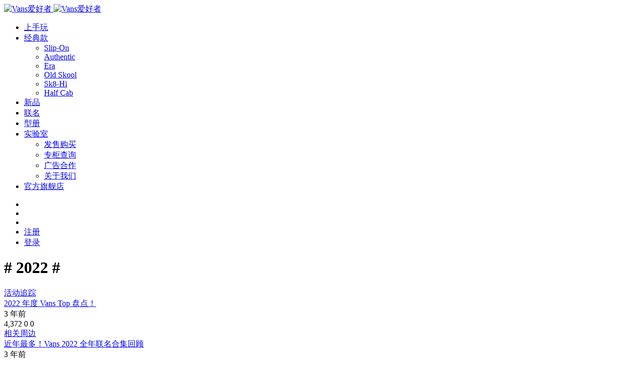

--- FILE ---
content_type: text/html; charset=UTF-8
request_url: https://www.vansfans.cn/tag/2022/
body_size: 12467
content:
<!doctype html>
<html lang="zh-Hans">
<head>
	<meta http-equiv="X-UA-Compatible" content="IE=edge,chrome=1">
	<meta charset="UTF-8">
	<meta name="viewport" content="width=device-width, initial-scale=1.0, maximum-scale=1.0, user-scalable=0, viewport-fit=cover">
	<title>2022 - Vans爱好者</title>
<meta name='robots' content='max-image-preview:large' />
<link rel='dns-prefetch' href='//zz.bdstatic.com' />
<link rel='dns-prefetch' href='//cdnjs.cloudflare.com' />
<link rel='dns-prefetch' href='//cdn.vansfans.cn' />
<link rel="alternate" type="application/rss+xml" title="Vans爱好者 &raquo; Feed" href="https://www.vansfans.cn/feed/" />
<link rel="alternate" type="application/rss+xml" title="Vans爱好者 &raquo; 评论 Feed" href="https://www.vansfans.cn/comments/feed/" />
		<style>
		.wep {
			box-shadow: 0 0 20px 2px #eee;
			position: relative;
			margin-bottom: 20px;
		}
		.wep p {
			margin-bottom: 10px !important;
		}
		.wep img{
			margin: 0 !important;
		}
		.wep-buy {
			display: flex;
			display: -webkit-flex;
			border-top: #ff5353 solid 5px;
			padding-top: 5px;
			padding-bottom: 5px;
			text-decoration: none !important;
		}
		.wep-image {
			width: 25%;
			flex-shrink: 0;			
		}
		.wep-detail {
			flex-grow: 1;
			padding: 10px 10px 10px 15px;
			display: flex;
			display: -webkit-flex;
			flex-direction: column;
			-webkit-flex-direction: column;
			justify-content: space-between;
			-webkit-justify-content: space-between;
		}
		.wep-title {
			padding: 0 !important;
			margin-bottom: 10px !important;
			overflow: hidden;
			text-overflow: ellipsis;
			display: -webkit-box;
			-webkit-line-clamp: 2;
			-webkit-box-orient: vertical;
			word-wrap: break-word;
			word-break: break-all;
			margin-top: 0px !important;
			text-decoration: none !important;
		}
		.wep-title::before {
			display: none !important;
		}
		.wep-detail .wep-desc {
			color: #6b6b6b;
			font-size: 14px;
			margin-right: 100px;
		}
		.wep-price {
			font-size: 22px;
			color: red;
		}
		.wep-price-row {
			display: flex;
			display: -webkit-flex;
			align-items: center;
			-webkit-align-items: center;
		}
		.wep-buy-text {
			background-color: #000;
			color: #fff;
			font-size: 12px;
			padding: 4px 15px;
			margin-left: 20px;
		}
		.wep-qrcode {
			flex-shrink: 0;		
			max-width: 100px;
			position: absolute;
			bottom: 10px;
			right: 10px;
		}
		@media (max-width: 450px) {
			.wep-detail {
				padding: 0px 5px 10px;
				margin-left: 5px;
			}
			.wep-image {
				margin-left: 5px;
			}
			.wep-title {
				margin-bottom: 0 !important;
				font-size: 16px !important;
			}
			.wep-desc {
				margin-right: 0 !important;
			}
			.wep p {
				display: none;
			}
			.wep-qrcode {
				display: none;
			}
			.wep-buy-text {
				padding: 2px 10px;
			}
			.wep-price-row {
				margin-bottom: -10px;
			}
		}
		</style>
		<style id='classic-theme-styles-inline-css' type='text/css'>
/*! This file is auto-generated */
.wp-block-button__link{color:#fff;background-color:#32373c;border-radius:9999px;box-shadow:none;text-decoration:none;padding:calc(.667em + 2px) calc(1.333em + 2px);font-size:1.125em}.wp-block-file__button{background:#32373c;color:#fff;text-decoration:none}
</style>
<style id='global-styles-inline-css' type='text/css'>
:root{--wp--preset--aspect-ratio--square: 1;--wp--preset--aspect-ratio--4-3: 4/3;--wp--preset--aspect-ratio--3-4: 3/4;--wp--preset--aspect-ratio--3-2: 3/2;--wp--preset--aspect-ratio--2-3: 2/3;--wp--preset--aspect-ratio--16-9: 16/9;--wp--preset--aspect-ratio--9-16: 9/16;--wp--preset--color--black: #000000;--wp--preset--color--cyan-bluish-gray: #abb8c3;--wp--preset--color--white: #ffffff;--wp--preset--color--pale-pink: #f78da7;--wp--preset--color--vivid-red: #cf2e2e;--wp--preset--color--luminous-vivid-orange: #ff6900;--wp--preset--color--luminous-vivid-amber: #fcb900;--wp--preset--color--light-green-cyan: #7bdcb5;--wp--preset--color--vivid-green-cyan: #00d084;--wp--preset--color--pale-cyan-blue: #8ed1fc;--wp--preset--color--vivid-cyan-blue: #0693e3;--wp--preset--color--vivid-purple: #9b51e0;--wp--preset--gradient--vivid-cyan-blue-to-vivid-purple: linear-gradient(135deg,rgba(6,147,227,1) 0%,rgb(155,81,224) 100%);--wp--preset--gradient--light-green-cyan-to-vivid-green-cyan: linear-gradient(135deg,rgb(122,220,180) 0%,rgb(0,208,130) 100%);--wp--preset--gradient--luminous-vivid-amber-to-luminous-vivid-orange: linear-gradient(135deg,rgba(252,185,0,1) 0%,rgba(255,105,0,1) 100%);--wp--preset--gradient--luminous-vivid-orange-to-vivid-red: linear-gradient(135deg,rgba(255,105,0,1) 0%,rgb(207,46,46) 100%);--wp--preset--gradient--very-light-gray-to-cyan-bluish-gray: linear-gradient(135deg,rgb(238,238,238) 0%,rgb(169,184,195) 100%);--wp--preset--gradient--cool-to-warm-spectrum: linear-gradient(135deg,rgb(74,234,220) 0%,rgb(151,120,209) 20%,rgb(207,42,186) 40%,rgb(238,44,130) 60%,rgb(251,105,98) 80%,rgb(254,248,76) 100%);--wp--preset--gradient--blush-light-purple: linear-gradient(135deg,rgb(255,206,236) 0%,rgb(152,150,240) 100%);--wp--preset--gradient--blush-bordeaux: linear-gradient(135deg,rgb(254,205,165) 0%,rgb(254,45,45) 50%,rgb(107,0,62) 100%);--wp--preset--gradient--luminous-dusk: linear-gradient(135deg,rgb(255,203,112) 0%,rgb(199,81,192) 50%,rgb(65,88,208) 100%);--wp--preset--gradient--pale-ocean: linear-gradient(135deg,rgb(255,245,203) 0%,rgb(182,227,212) 50%,rgb(51,167,181) 100%);--wp--preset--gradient--electric-grass: linear-gradient(135deg,rgb(202,248,128) 0%,rgb(113,206,126) 100%);--wp--preset--gradient--midnight: linear-gradient(135deg,rgb(2,3,129) 0%,rgb(40,116,252) 100%);--wp--preset--font-size--small: 13px;--wp--preset--font-size--medium: 20px;--wp--preset--font-size--large: 36px;--wp--preset--font-size--x-large: 42px;--wp--preset--spacing--20: 0.44rem;--wp--preset--spacing--30: 0.67rem;--wp--preset--spacing--40: 1rem;--wp--preset--spacing--50: 1.5rem;--wp--preset--spacing--60: 2.25rem;--wp--preset--spacing--70: 3.38rem;--wp--preset--spacing--80: 5.06rem;--wp--preset--shadow--natural: 6px 6px 9px rgba(0, 0, 0, 0.2);--wp--preset--shadow--deep: 12px 12px 50px rgba(0, 0, 0, 0.4);--wp--preset--shadow--sharp: 6px 6px 0px rgba(0, 0, 0, 0.2);--wp--preset--shadow--outlined: 6px 6px 0px -3px rgba(255, 255, 255, 1), 6px 6px rgba(0, 0, 0, 1);--wp--preset--shadow--crisp: 6px 6px 0px rgba(0, 0, 0, 1);}:where(.is-layout-flex){gap: 0.5em;}:where(.is-layout-grid){gap: 0.5em;}body .is-layout-flex{display: flex;}.is-layout-flex{flex-wrap: wrap;align-items: center;}.is-layout-flex > :is(*, div){margin: 0;}body .is-layout-grid{display: grid;}.is-layout-grid > :is(*, div){margin: 0;}:where(.wp-block-columns.is-layout-flex){gap: 2em;}:where(.wp-block-columns.is-layout-grid){gap: 2em;}:where(.wp-block-post-template.is-layout-flex){gap: 1.25em;}:where(.wp-block-post-template.is-layout-grid){gap: 1.25em;}.has-black-color{color: var(--wp--preset--color--black) !important;}.has-cyan-bluish-gray-color{color: var(--wp--preset--color--cyan-bluish-gray) !important;}.has-white-color{color: var(--wp--preset--color--white) !important;}.has-pale-pink-color{color: var(--wp--preset--color--pale-pink) !important;}.has-vivid-red-color{color: var(--wp--preset--color--vivid-red) !important;}.has-luminous-vivid-orange-color{color: var(--wp--preset--color--luminous-vivid-orange) !important;}.has-luminous-vivid-amber-color{color: var(--wp--preset--color--luminous-vivid-amber) !important;}.has-light-green-cyan-color{color: var(--wp--preset--color--light-green-cyan) !important;}.has-vivid-green-cyan-color{color: var(--wp--preset--color--vivid-green-cyan) !important;}.has-pale-cyan-blue-color{color: var(--wp--preset--color--pale-cyan-blue) !important;}.has-vivid-cyan-blue-color{color: var(--wp--preset--color--vivid-cyan-blue) !important;}.has-vivid-purple-color{color: var(--wp--preset--color--vivid-purple) !important;}.has-black-background-color{background-color: var(--wp--preset--color--black) !important;}.has-cyan-bluish-gray-background-color{background-color: var(--wp--preset--color--cyan-bluish-gray) !important;}.has-white-background-color{background-color: var(--wp--preset--color--white) !important;}.has-pale-pink-background-color{background-color: var(--wp--preset--color--pale-pink) !important;}.has-vivid-red-background-color{background-color: var(--wp--preset--color--vivid-red) !important;}.has-luminous-vivid-orange-background-color{background-color: var(--wp--preset--color--luminous-vivid-orange) !important;}.has-luminous-vivid-amber-background-color{background-color: var(--wp--preset--color--luminous-vivid-amber) !important;}.has-light-green-cyan-background-color{background-color: var(--wp--preset--color--light-green-cyan) !important;}.has-vivid-green-cyan-background-color{background-color: var(--wp--preset--color--vivid-green-cyan) !important;}.has-pale-cyan-blue-background-color{background-color: var(--wp--preset--color--pale-cyan-blue) !important;}.has-vivid-cyan-blue-background-color{background-color: var(--wp--preset--color--vivid-cyan-blue) !important;}.has-vivid-purple-background-color{background-color: var(--wp--preset--color--vivid-purple) !important;}.has-black-border-color{border-color: var(--wp--preset--color--black) !important;}.has-cyan-bluish-gray-border-color{border-color: var(--wp--preset--color--cyan-bluish-gray) !important;}.has-white-border-color{border-color: var(--wp--preset--color--white) !important;}.has-pale-pink-border-color{border-color: var(--wp--preset--color--pale-pink) !important;}.has-vivid-red-border-color{border-color: var(--wp--preset--color--vivid-red) !important;}.has-luminous-vivid-orange-border-color{border-color: var(--wp--preset--color--luminous-vivid-orange) !important;}.has-luminous-vivid-amber-border-color{border-color: var(--wp--preset--color--luminous-vivid-amber) !important;}.has-light-green-cyan-border-color{border-color: var(--wp--preset--color--light-green-cyan) !important;}.has-vivid-green-cyan-border-color{border-color: var(--wp--preset--color--vivid-green-cyan) !important;}.has-pale-cyan-blue-border-color{border-color: var(--wp--preset--color--pale-cyan-blue) !important;}.has-vivid-cyan-blue-border-color{border-color: var(--wp--preset--color--vivid-cyan-blue) !important;}.has-vivid-purple-border-color{border-color: var(--wp--preset--color--vivid-purple) !important;}.has-vivid-cyan-blue-to-vivid-purple-gradient-background{background: var(--wp--preset--gradient--vivid-cyan-blue-to-vivid-purple) !important;}.has-light-green-cyan-to-vivid-green-cyan-gradient-background{background: var(--wp--preset--gradient--light-green-cyan-to-vivid-green-cyan) !important;}.has-luminous-vivid-amber-to-luminous-vivid-orange-gradient-background{background: var(--wp--preset--gradient--luminous-vivid-amber-to-luminous-vivid-orange) !important;}.has-luminous-vivid-orange-to-vivid-red-gradient-background{background: var(--wp--preset--gradient--luminous-vivid-orange-to-vivid-red) !important;}.has-very-light-gray-to-cyan-bluish-gray-gradient-background{background: var(--wp--preset--gradient--very-light-gray-to-cyan-bluish-gray) !important;}.has-cool-to-warm-spectrum-gradient-background{background: var(--wp--preset--gradient--cool-to-warm-spectrum) !important;}.has-blush-light-purple-gradient-background{background: var(--wp--preset--gradient--blush-light-purple) !important;}.has-blush-bordeaux-gradient-background{background: var(--wp--preset--gradient--blush-bordeaux) !important;}.has-luminous-dusk-gradient-background{background: var(--wp--preset--gradient--luminous-dusk) !important;}.has-pale-ocean-gradient-background{background: var(--wp--preset--gradient--pale-ocean) !important;}.has-electric-grass-gradient-background{background: var(--wp--preset--gradient--electric-grass) !important;}.has-midnight-gradient-background{background: var(--wp--preset--gradient--midnight) !important;}.has-small-font-size{font-size: var(--wp--preset--font-size--small) !important;}.has-medium-font-size{font-size: var(--wp--preset--font-size--medium) !important;}.has-large-font-size{font-size: var(--wp--preset--font-size--large) !important;}.has-x-large-font-size{font-size: var(--wp--preset--font-size--x-large) !important;}
:where(.wp-block-post-template.is-layout-flex){gap: 1.25em;}:where(.wp-block-post-template.is-layout-grid){gap: 1.25em;}
:where(.wp-block-columns.is-layout-flex){gap: 2em;}:where(.wp-block-columns.is-layout-grid){gap: 2em;}
:root :where(.wp-block-pullquote){font-size: 1.5em;line-height: 1.6;}
</style>
<link rel='stylesheet' id='smartideo_css-css' href='https://cdn.vansfans.cn/wp-content/plugins/smartideo/static/smartideo.css?ver=2.7.4' type='text/css' media='screen' />
<link rel='stylesheet' id='jimu-css' href='https://cdn.vansfans.cn/wp-content/plugins/nicetheme-jimu/modules/jimu.css?ver=0.8.3' type='text/css' media='all' />
<link rel='stylesheet' id='jimu-blocks-css' href='https://cdn.vansfans.cn/wp-content/plugins/nicetheme-jimu/modules/blocks.css?ver=0.8.3' type='text/css' media='all' />
<link rel='stylesheet' id='wpjam-static-style-css' href='https://cdn.vansfans.cn/wp-content/static/style-1654544217.css' type='text/css' media='all' />
<link rel='stylesheet' id='nicetheme-bootstrap-css' href='https://cdn.vansfans.cn/wp-content/themes/V/plugins/bootstrap/bootstrap.min.css' type='text/css' media='all' />
<link rel='stylesheet' id='nicetheme-font-css' href='https://cdn.vansfans.cn/wp-content/themes/V/plugins/nicetheme/css/font.css' type='text/css' media='all' />
<link rel='stylesheet' id='nicetheme-reset-css' href='https://cdn.vansfans.cn/wp-content/themes/V/plugins/nicetheme/css/reset.css' type='text/css' media='all' />
<link rel='stylesheet' id='nicetheme-iconfont-css' href='https://cdn.vansfans.cn/wp-content/themes/V/plugins/iconfont/iconfont.css' type='text/css' media='all' />
<link rel='stylesheet' id='nicetheme-style-css' href='https://cdn.vansfans.cn/wp-content/themes/V/style.css' type='text/css' media='all' />
<link rel='stylesheet' id='tablepress-default-css' href='https://cdn.vansfans.cn/wp-content/plugins/tablepress/css/build/default.css?ver=2.4.4' type='text/css' media='all' />
<script type="text/javascript" id="jquery-core-js-extra">
/* <![CDATA[ */
var globals = {"ajax_url":"https:\/\/www.vansfans.cn\/wp-admin\/admin-ajax.php","url_theme":"https:\/\/www.vansfans.cn\/wp-content\/themes\/V","site_url":"https:\/\/www.vansfans.cn","post_id":"0","comment_ip":"1","allow_switch_darkmode":"device","posts_per_page":"14","lang":"zh_CN"};
var __cosy__ = {"load_more":"\u52a0\u8f7d\u66f4\u591a","reached_the_end":"\u6ca1\u6709\u66f4\u591a\u5185\u5bb9","thank_you":"\u8c22\u8c22\u70b9\u8d5e","success":"\u64cd\u4f5c\u6210\u529f","cancelled":"\u53d6\u6d88\u70b9\u8d5e"};
var toc = {"tag":"0"};
/* ]]> */
</script>
<script type="text/javascript" src="https://mirrors.sustech.edu.cn/cdnjs/ajax/libs/jquery/3.7.1/jquery.min.js" id="jquery-core-js"></script>
<script type="text/javascript" src="https://mirrors.sustech.edu.cn/cdnjs/ajax/libs/jquery-migrate/3.5.2/jquery-migrate.min.js" id="jquery-migrate-js"></script>
<script type="text/javascript" id="wpjam-ajax-js-before">
/* <![CDATA[ */
var ajaxurl	= "https://www.vansfans.cn/wp-admin/admin-ajax.php";
/* ]]> */
</script>
<script type="text/javascript" src="https://cdn.vansfans.cn/wp-content/plugins/wpjam-basic/static/ajax.js" id="wpjam-ajax-js"></script>
<script type="text/javascript" src="https://zz.bdstatic.com/linksubmit/push.js" id="baidu_zz_push-js"></script>

<meta name="generator" content="performance-lab 3.5.1; plugins: ">
            <meta property="og:title" content="2022">
            <meta property="og:description" content="">
            <meta property="og:image" content="https://cdn.vansfans.cn/wp-content/plugins/nicetheme-jimu/library/static/default.png">
            <meta property="og:url" content="https://www.vansfans.cn/tag/2022/">
            <style type="text/css">.recentcomments a{display:inline !important;padding:0 !important;margin:0 !important;}</style>      <meta name="onesignal" content="wordpress-plugin"/>
            <script>

      window.OneSignal = window.OneSignal || [];

      OneSignal.push( function() {
        OneSignal.SERVICE_WORKER_UPDATER_PATH = "OneSignalSDKUpdaterWorker.js.php";
                      OneSignal.SERVICE_WORKER_PATH = "OneSignalSDKWorker.js.php";
                      OneSignal.SERVICE_WORKER_PARAM = { scope: "/" };
        OneSignal.setDefaultNotificationUrl("https://www.vansfans.cn");
        var oneSignal_options = {};
        window._oneSignalInitOptions = oneSignal_options;

        oneSignal_options['wordpress'] = true;
oneSignal_options['appId'] = '479592b5-a8b9-41f0-a97c-2dcd65e1c8ee';
oneSignal_options['allowLocalhostAsSecureOrigin'] = true;
oneSignal_options['welcomeNotification'] = { };
oneSignal_options['welcomeNotification']['title'] = "感谢订阅「Vans爱好者」";
oneSignal_options['welcomeNotification']['message'] = "我们会为您奉上最及时、最全面、最专业的 Vans 资讯！";
oneSignal_options['welcomeNotification']['url'] = "https://www.vansfans.cn";
oneSignal_options['path'] = "https://www.vansfans.cn/wp-content/plugins/onesignal-free-web-push-notifications/sdk_files/";
oneSignal_options['safari_web_id'] = "web.onesignal.auto.220e9b0b-02d4-465b-a5d3-49d3d287ceee";
oneSignal_options['promptOptions'] = { };
oneSignal_options['promptOptions']['actionMessage'] = "订阅 Vans 爱好者，第一时间收到最新资讯推送！";
oneSignal_options['promptOptions']['acceptButtonText'] = "没问题";
oneSignal_options['promptOptions']['cancelButtonText'] = "不用啦";
oneSignal_options['promptOptions']['siteName'] = "https://www.vansfans.cn";
oneSignal_options['promptOptions']['autoAcceptTitle'] = "订阅";
                OneSignal.init(window._oneSignalInitOptions);
                OneSignal.showSlidedownPrompt();      });

      function documentInitOneSignal() {
        var oneSignal_elements = document.getElementsByClassName("OneSignal-prompt");

        var oneSignalLinkClickHandler = function(event) { OneSignal.push(['registerForPushNotifications']); event.preventDefault(); };        for(var i = 0; i < oneSignal_elements.length; i++)
          oneSignal_elements[i].addEventListener('click', oneSignalLinkClickHandler, false);
      }

      if (document.readyState === 'complete') {
           documentInitOneSignal();
      }
      else {
           window.addEventListener("load", function(event){
               documentInitOneSignal();
          });
      }
    </script>

<script type="text/javascript">
	var _hmt = _hmt || [];
	(function(){
	var hm = document.createElement("script");
	hm.src = "https://hm.baidu.com/hm.js?a1404a9329ae482d4eab1cb9cdea84db";
	hm.setAttribute('async', 'true');
	document.getElementsByTagName('head')[0].appendChild(hm);
	})();
</script>

		<link rel="icon" href="https://cdn.vansfans.cn/img/2020/09/cropped-2020092114472793.jpg?imageView2/1/w/64/h/64/interlace/1/q/80#" sizes="32x32" />
<link rel="icon" href="https://cdn.vansfans.cn/img/2020/09/cropped-2020092114472793.jpg?imageView2/1/w/384/h/384/interlace/1/q/80#" sizes="192x192" />
<link rel="apple-touch-icon" href="https://cdn.vansfans.cn/img/2020/09/cropped-2020092114472793.jpg?imageView2/1/w/360/h/360/interlace/1/q/80#" />
<meta name="msapplication-TileImage" content="https://cdn.vansfans.cn/img/2020/09/cropped-2020092114472793.jpg" />
		<style type="text/css" id="wp-custom-css">
			.aligncenter, .aligncenter img { display:block; text-align:center; }		</style>
			            <style>@font-face{font-family:OPPOSans2;font-weight:400;src:url(https://dsfs.oppo.com/oppo/shop-pc-v2/main/fonts/OPPOSans-Regular.39ccf2a.ttf) format("truetype")}@font-face{font-family:OPPOSans2;font-weight:500;src:url(https://dsfs.oppo.com/oppo/shop-pc-v2/main/fonts/OPPOSans-Medium.621326d.ttf) format("truetype")}</style>
    	            <link rel="stylesheet" href="https://cdn.jsdelivr.net/npm/@fontsource/manrope@4.5.0/700.css">
    </head>

<body class="archive tag tag-11403 wp-embed-responsive  nice-style-radius  nice-style-border  nice-style-hover  nice-dark-mode">
	<header class="site-header  ">
		<nav class="navbar navbar-expand-xl ">
			<div class="container">
				<!-- / brand -->
				 <div class="navbar-brand order-1"> 					<a href="https://www.vansfans.cn/" rel="home" class="d-block">
						<img class="logo" src="https://cdn.vansfans.cn/img/2022/02/1645772709-%E5%BE%AE%E4%BF%A1%E5%9B%BE%E7%89%87_20220225150037.png" class="nc-no-lazy" alt="Vans爱好者">
						<img class="logo logo-night" src="https://cdn.vansfans.cn/img/2022/02/1645772709-%E5%BE%AE%E4%BF%A1%E5%9B%BE%E7%89%87_20220225150037.png" class="nc-no-lazy" alt="Vans爱好者">
					</a>
				 </div> 
				
				<div class="collapse navbar-collapse order-3 order-md-2 mx-md-4">
					<ul class="main-menu navbar-nav me-auto">
						<li id="menu-item-45519" class="menu-item menu-item-type-taxonomy menu-item-object-category menu-item-45519"><a target="_blank" rel="noopener" href="https://www.vansfans.cn/vansshow/">上手玩</a></li>
<li id="menu-item-37206" class="menu-item menu-item-type-custom menu-item-object-custom menu-item-has-children menu-item-37206"><a href="https://www.vansfans.cn/tag/vans-classics/">经典款</a>
<ul class="sub-menu">
	<li id="menu-item-37213" class="menu-item menu-item-type-custom menu-item-object-custom menu-item-37213"><a target="_blank" rel="noopener" href="https://www.vansfans.cn/tag/slip-on/">Slip-On</a></li>
	<li id="menu-item-37209" class="menu-item menu-item-type-custom menu-item-object-custom menu-item-37209"><a target="_blank" rel="noopener" href="https://www.vansfans.cn/tag/authentic/">Authentic</a></li>
	<li id="menu-item-37208" class="menu-item menu-item-type-custom menu-item-object-custom menu-item-37208"><a target="_blank" rel="noopener" href="https://www.vansfans.cn/tag/era/">Era</a></li>
	<li id="menu-item-37207" class="menu-item menu-item-type-custom menu-item-object-custom menu-item-37207"><a target="_blank" rel="noopener" href="https://www.vansfans.cn/tag/old-skool/">Old Skool</a></li>
	<li id="menu-item-37210" class="menu-item menu-item-type-custom menu-item-object-custom menu-item-37210"><a target="_blank" rel="noopener" href="https://www.vansfans.cn/tag/sk8-hi">Sk8-Hi</a></li>
	<li id="menu-item-45515" class="menu-item menu-item-type-custom menu-item-object-custom menu-item-45515"><a target="_blank" rel="noopener" href="https://www.vansfans.cn/tag/half-cab/">Half Cab</a></li>
</ul>
</li>
<li id="menu-item-75288" class="hr menu-item menu-item-type-taxonomy menu-item-object-category menu-item-75288"><a target="_blank" rel="noopener" href="https://www.vansfans.cn/vansxinse/">新品</a></li>
<li id="menu-item-75289" class="menu-item menu-item-type-taxonomy menu-item-object-category menu-item-75289"><a target="_blank" rel="noopener" href="https://www.vansfans.cn/vanslianming/">联名</a></li>
<li id="menu-item-45517" class="menu-item menu-item-type-taxonomy menu-item-object-category menu-item-45517"><a target="_blank" rel="noopener" href="https://www.vansfans.cn/vanslookbook/">型册</a></li>
<li id="menu-item-37200" class="menu-item menu-item-type-custom menu-item-object-custom menu-item-has-children menu-item-37200"><a href="#">实验室</a>
<ul class="sub-menu">
	<li id="menu-item-75292" class="menu-item menu-item-type-post_type menu-item-object-page menu-item-75292"><a target="_blank" rel="noopener" href="https://www.vansfans.cn/wx/fs/">发售购买</a></li>
	<li id="menu-item-50395" class="menu-item menu-item-type-post_type menu-item-object-page menu-item-50395"><a target="_blank" rel="noopener" href="https://www.vansfans.cn/zhuangui/">专柜查询</a></li>
	<li id="menu-item-42580" class="menu-item menu-item-type-post_type menu-item-object-page menu-item-42580"><a target="_blank" rel="noopener" href="https://www.vansfans.cn/hezuo/">广告合作</a></li>
	<li id="menu-item-37190" class="menu-item menu-item-type-post_type menu-item-object-page menu-item-37190"><a target="_blank" rel="noopener" href="https://www.vansfans.cn/about/">关于我们</a></li>
</ul>
</li>
<li id="menu-item-165026" class="menu-item menu-item-type-custom menu-item-object-custom menu-item-165026"><a target="_blank" rel="noopener" href="https://www.vxxsfxxs.com/">官方旗舰店</a></li>
					</ul>
				</div>
				<ul class="main-submenu order-2 order-md-2">
									<li class="nav-item ms-2 ms-md-3 ">
						<a href="javascript:" class="btn btn-link btn-icon btn-rounded search-popup-trigger " title="搜索"><span><i class="iconfont icon-search"></i></span></a>
					</li>
					<li class="nav-item d-none d-lg-inline-block ms-1 ms-md-2">
    <a href="https://www.vansfans.cn/recent/"
        class="btn btn-link btn-icon btn-rounded" target="_blank"
        title="最近浏览记录"><span><i class="d-block iconfont icon-calendar"></i></span></a>
</li>
					<li class="nav-item ms-2 ms-md-3 d-xl-none">
						<a href="javascript:" id="mobile-sidebar-trigger" class="btn btn-link btn-icon btn-rounded "><span><i class="iconfont icon-menu"></i></span></a>
					</li>
					
			            <li class="d-none d-md-inline-block nav-item ms-2 ms-md-3 me-2">
                <a class="btn btn-light btn-sm btn-rounded"
                   href="https://www.vansfans.cn/wp-login.php?action=register">注册</a>
            </li>
            <li class="nav-item">
                <a class="btn btn-primary btn-sm btn-rounded ms-3 ms-md-0"
                   href="https://www.vansfans.cn/wp-login.php">登录</a>
            </li>
							</ul>
			</div>

		</nav>

	</header><div class="archive-poster">
	<div class="bg-effect bg-poster poster-zoom" style="background-image:url('https://cdn.vansfans.cn/img/2020/02/2020022820451059.jpg')">
		<div class="overlay-1"></div>
	</div>
	<div class="poster-inner">
			<h1 class="font-theme text-white"><span># 2022 #</span></h1>
		</div>
</div>
<main class="site-main h-v-75">
	<div class="container">
					<div class="row g-2 g-md-3 g-lg-4 list-archive list-grouped">
									<div class="col-6 col-md-3">
    <div class="list-item block custom-hover">
        <div class="media media-3x2">
            <a class="media-content" href="https://www.vansfans.cn/2022vanstop/" title="2022 年度 Vans Top 盘点！"  style="background-image: url('https://cdn.vansfans.cn/img/2023/01/1674034199-2022top1.jpg?imageView2/1/w/600/h/400/sharpen/1/interlace/1')" title="2022 年度 Vans Top 盘点！">
                <span class="overlay"></span>
            </a>
                                            </div>
        <div class="list-content">
            <div class="list-body">
                <div class="list-featured-tag">
                                        <a href="https://www.vansfans.cn/vanshuodong/" class="badge badge-outline-cat" target="_blank"><i style="border-color: ;"></i><span style="color: ">活动追踪</span></a>
                </div>
                <a href="https://www.vansfans.cn/2022vanstop/" title="2022 年度 Vans Top 盘点！" class="list-title h-2x" >2022 年度 Vans Top 盘点！</a>
            </div>
            <div class="list-footer d-flex align-items-center text-xx text-muted mt-2 mt-xl-3">
                    <div class="flex-fill">3 年前</div>
<div class="flex-shrink-0">
        <span class="d-inline-block d-xl-inline-block ms-2 ms-xl-3">
        <i class="text-sm iconfont icon-browse"></i> 4,372    </span>
            <span class="d-none d-xl-none ms-2 ms-xl-3">
        <i class="text-sm iconfont icon-chat"></i> 0    </span>
            <span class="d-none d-xl-inline-block ms-2 ms-xl-3">
        <i class="text-sm iconfont icon-good"></i> 0    </span>
    </div>
            </div>
        </div>
    </div>
</div>									<div class="col-6 col-md-3">
    <div class="list-item block custom-hover">
        <div class="media media-3x2">
            <a class="media-content" href="https://www.vansfans.cn/vans2022quannian/" title="近年最多！Vans 2022 全年联名合集回顾"  style="background-image: url('https://cdn.vansfans.cn/img/2023/01/1674015961-2022heji.jpg?imageView2/1/w/600/h/400/sharpen/1/interlace/1')" title="近年最多！Vans 2022 全年联名合集回顾">
                <span class="overlay"></span>
            </a>
                                            </div>
        <div class="list-content">
            <div class="list-body">
                <div class="list-featured-tag">
                                        <a href="https://www.vansfans.cn/vansxiangguan/" class="badge badge-outline-cat" target="_blank"><i style="border-color: ;"></i><span style="color: ">相关周边</span></a>
                </div>
                <a href="https://www.vansfans.cn/vans2022quannian/" title="近年最多！Vans 2022 全年联名合集回顾" class="list-title h-2x" >近年最多！Vans 2022 全年联名合集回顾</a>
            </div>
            <div class="list-footer d-flex align-items-center text-xx text-muted mt-2 mt-xl-3">
                    <div class="flex-fill">3 年前</div>
<div class="flex-shrink-0">
        <span class="d-inline-block d-xl-inline-block ms-2 ms-xl-3">
        <i class="text-sm iconfont icon-browse"></i> 142    </span>
            <span class="d-none d-xl-none ms-2 ms-xl-3">
        <i class="text-sm iconfont icon-chat"></i> 0    </span>
            <span class="d-none d-xl-inline-block ms-2 ms-xl-3">
        <i class="text-sm iconfont icon-good"></i> 1    </span>
    </div>
            </div>
        </div>
    </div>
</div>									<div class="col-6 col-md-3">
    <div class="list-item block custom-hover">
        <div class="media media-3x2">
            <a class="media-content" href="https://www.vansfans.cn/venuexvans2023/" title="Venue x Vans Skateboarding 2022 联名系列"  style="background-image: url('https://cdn.vansfans.cn/img/2023/01/1672712969-323100767_701232518065175_2086535880486414686_n.jpg?imageView2/1/w/600/h/400/sharpen/1/interlace/1')" title="Venue x Vans Skateboarding 2022 联名系列">
                <span class="overlay"></span>
            </a>
                                            </div>
        <div class="list-content">
            <div class="list-body">
                <div class="list-featured-tag">
                                        <a href="https://www.vansfans.cn/vanslianming/" class="badge badge-outline-cat" target="_blank"><i style="border-color: ;"></i><span style="color: ">高端联名</span></a>
                </div>
                <a href="https://www.vansfans.cn/venuexvans2023/" title="Venue x Vans Skateboarding 2022 联名系列" class="list-title h-2x" >Venue x Vans Skateboarding 2022 联名系列</a>
            </div>
            <div class="list-footer d-flex align-items-center text-xx text-muted mt-2 mt-xl-3">
                    <div class="flex-fill">3 年前</div>
<div class="flex-shrink-0">
        <span class="d-inline-block d-xl-inline-block ms-2 ms-xl-3">
        <i class="text-sm iconfont icon-browse"></i> 3,085    </span>
            <span class="d-none d-xl-none ms-2 ms-xl-3">
        <i class="text-sm iconfont icon-chat"></i> 0    </span>
            <span class="d-none d-xl-inline-block ms-2 ms-xl-3">
        <i class="text-sm iconfont icon-good"></i> 0    </span>
    </div>
            </div>
        </div>
    </div>
</div>									<div class="col-6 col-md-3">
    <div class="list-item block custom-hover">
        <div class="media media-3x2">
            <a class="media-content" href="https://www.vansfans.cn/noahxvans2023/" title="Noah x Vans Skateboarding 2023 联名系列"  style="background-image: url('https://cdn.vansfans.cn/img/2022/12/1672382754-322421588_481678494082806_3915634293121697964_n.jpg?imageView2/1/w/600/h/400/sharpen/1/interlace/1')" title="Noah x Vans Skateboarding 2023 联名系列">
                <span class="overlay"></span>
            </a>
                                            </div>
        <div class="list-content">
            <div class="list-body">
                <div class="list-featured-tag">
                                        <a href="https://www.vansfans.cn/vanslianming/" class="badge badge-outline-cat" target="_blank"><i style="border-color: ;"></i><span style="color: ">高端联名</span></a>
                </div>
                <a href="https://www.vansfans.cn/noahxvans2023/" title="Noah x Vans Skateboarding 2023 联名系列" class="list-title h-2x" >Noah x Vans Skateboarding 2023 联名系列</a>
            </div>
            <div class="list-footer d-flex align-items-center text-xx text-muted mt-2 mt-xl-3">
                    <div class="flex-fill">3 年前</div>
<div class="flex-shrink-0">
        <span class="d-inline-block d-xl-inline-block ms-2 ms-xl-3">
        <i class="text-sm iconfont icon-browse"></i> 2,370    </span>
            <span class="d-none d-xl-none ms-2 ms-xl-3">
        <i class="text-sm iconfont icon-chat"></i> 0    </span>
            <span class="d-none d-xl-inline-block ms-2 ms-xl-3">
        <i class="text-sm iconfont icon-good"></i> 0    </span>
    </div>
            </div>
        </div>
    </div>
</div>									<div class="col-6 col-md-3">
    <div class="list-item block custom-hover">
        <div class="media media-3x2">
            <a class="media-content" href="https://www.vansfans.cn/yulanstandardcaliforniaxvans2023/" title="预览 | Standard California x Vans 2023 联名系列"  style="background-image: url('https://cdn.vansfans.cn/img/2022/12/1672294222-standard-california-vans-spring-summer-2023-2.jpeg?imageView2/1/w/600/h/400/sharpen/1/interlace/1')" title="预览 | Standard California x Vans 2023 联名系列">
                <span class="overlay"></span>
            </a>
                                            </div>
        <div class="list-content">
            <div class="list-body">
                <div class="list-featured-tag">
                                        <a href="https://www.vansfans.cn/vanslianming/" class="badge badge-outline-cat" target="_blank"><i style="border-color: ;"></i><span style="color: ">高端联名</span></a>
                </div>
                <a href="https://www.vansfans.cn/yulanstandardcaliforniaxvans2023/" title="预览 | Standard California x Vans 2023 联名系列" class="list-title h-2x" >预览 | Standard California x Vans 2023 联名系列</a>
            </div>
            <div class="list-footer d-flex align-items-center text-xx text-muted mt-2 mt-xl-3">
                    <div class="flex-fill">3 年前</div>
<div class="flex-shrink-0">
        <span class="d-inline-block d-xl-inline-block ms-2 ms-xl-3">
        <i class="text-sm iconfont icon-browse"></i> 2,653    </span>
            <span class="d-none d-xl-none ms-2 ms-xl-3">
        <i class="text-sm iconfont icon-chat"></i> 0    </span>
            <span class="d-none d-xl-inline-block ms-2 ms-xl-3">
        <i class="text-sm iconfont icon-good"></i> 0    </span>
    </div>
            </div>
        </div>
    </div>
</div>									<div class="col-6 col-md-3">
    <div class="list-item block custom-hover">
        <div class="media media-3x2">
            <a class="media-content" href="https://www.vansfans.cn/vansogslip-onlx2022tunian/" title="Vans Vault OG Slip-On LX 2022 兔年限定"  style="background-image: url('https://cdn.vansfans.cn/img/2022/12/1672283382-322267341_733070771798787_3653260573827253627_n.jpg?imageView2/1/w/600/h/400/sharpen/1/interlace/1')" title="Vans Vault OG Slip-On LX 2022 兔年限定">
                <span class="overlay"></span>
            </a>
                                            </div>
        <div class="list-content">
            <div class="list-body">
                <div class="list-featured-tag">
                                        <a href="https://www.vansfans.cn/vansxinse/" class="badge badge-outline-cat" target="_blank"><i style="border-color: ;"></i><span style="color: ">新品发布</span></a>
                </div>
                <a href="https://www.vansfans.cn/vansogslip-onlx2022tunian/" title="Vans Vault OG Slip-On LX 2022 兔年限定" class="list-title h-2x" >Vans Vault OG Slip-On LX 2022 兔年限定</a>
            </div>
            <div class="list-footer d-flex align-items-center text-xx text-muted mt-2 mt-xl-3">
                    <div class="flex-fill">3 年前</div>
<div class="flex-shrink-0">
        <span class="d-inline-block d-xl-inline-block ms-2 ms-xl-3">
        <i class="text-sm iconfont icon-browse"></i> 49    </span>
            <span class="d-none d-xl-none ms-2 ms-xl-3">
        <i class="text-sm iconfont icon-chat"></i> 0    </span>
            <span class="d-none d-xl-inline-block ms-2 ms-xl-3">
        <i class="text-sm iconfont icon-good"></i> 0    </span>
    </div>
            </div>
        </div>
    </div>
</div>									<div class="col-6 col-md-3">
    <div class="list-item block custom-hover">
        <div class="media media-3x2">
            <a class="media-content" href="https://www.vansfans.cn/palacehalfcab92gtx2022/" title="Palace x Vans Skate Half Cab ’92 GTX 2022 联名系列"  style="background-image: url('https://cdn.vansfans.cn/img/2022/12/1672198849-_DSC3334-1-scaled.jpg?imageView2/1/w/600/h/400/sharpen/1/interlace/1')" title="Palace x Vans Skate Half Cab ’92 GTX 2022 联名系列">
                <span class="overlay"></span>
            </a>
                                            </div>
        <div class="list-content">
            <div class="list-body">
                <div class="list-featured-tag">
                                        <a href="https://www.vansfans.cn/vanslianming/" class="badge badge-outline-cat" target="_blank"><i style="border-color: ;"></i><span style="color: ">高端联名</span></a>
                </div>
                <a href="https://www.vansfans.cn/palacehalfcab92gtx2022/" title="Palace x Vans Skate Half Cab ’92 GTX 2022 联名系列" class="list-title h-2x" >Palace x Vans Skate Half Cab ’92 GTX 2022 联名系列</a>
            </div>
            <div class="list-footer d-flex align-items-center text-xx text-muted mt-2 mt-xl-3">
                    <div class="flex-fill">3 年前</div>
<div class="flex-shrink-0">
        <span class="d-inline-block d-xl-inline-block ms-2 ms-xl-3">
        <i class="text-sm iconfont icon-browse"></i> 2,317    </span>
            <span class="d-none d-xl-none ms-2 ms-xl-3">
        <i class="text-sm iconfont icon-chat"></i> 0    </span>
            <span class="d-none d-xl-inline-block ms-2 ms-xl-3">
        <i class="text-sm iconfont icon-good"></i> 0    </span>
    </div>
            </div>
        </div>
    </div>
</div>									<div class="col-6 col-md-3">
    <div class="list-item block custom-hover">
        <div class="media media-3x2">
            <a class="media-content" href="https://www.vansfans.cn/vansauthentic44lugdx2022/" title="Vans Authentic 44 LUG DX 2022 秋冬系列"  style="background-image: url('https://cdn.vansfans.cn/img/2022/12/1670307532-318008072_199897575847651_1891953961865510683_n.jpg?imageView2/1/w/600/h/400/sharpen/1/interlace/1')" title="Vans Authentic 44 LUG DX 2022 秋冬系列">
                <span class="overlay"></span>
            </a>
                                            </div>
        <div class="list-content">
            <div class="list-body">
                <div class="list-featured-tag">
                                        <a href="https://www.vansfans.cn/vansxinse/" class="badge badge-outline-cat" target="_blank"><i style="border-color: ;"></i><span style="color: ">新品发布</span></a>
                </div>
                <a href="https://www.vansfans.cn/vansauthentic44lugdx2022/" title="Vans Authentic 44 LUG DX 2022 秋冬系列" class="list-title h-2x" >Vans Authentic 44 LUG DX 2022 秋冬系列</a>
            </div>
            <div class="list-footer d-flex align-items-center text-xx text-muted mt-2 mt-xl-3">
                    <div class="flex-fill">3 年前</div>
<div class="flex-shrink-0">
        <span class="d-inline-block d-xl-inline-block ms-2 ms-xl-3">
        <i class="text-sm iconfont icon-browse"></i> 16    </span>
            <span class="d-none d-xl-none ms-2 ms-xl-3">
        <i class="text-sm iconfont icon-chat"></i> 0    </span>
            <span class="d-none d-xl-inline-block ms-2 ms-xl-3">
        <i class="text-sm iconfont icon-good"></i> 0    </span>
    </div>
            </div>
        </div>
    </div>
</div>									<div class="col-6 col-md-3">
    <div class="list-item block custom-hover">
        <div class="media media-3x2">
            <a class="media-content" href="https://www.vansfans.cn/vansstyle36huayi2022qiudong/" title="Vans Style 36 “花意暖冬” 2022 秋冬系列"  style="background-image: url('https://cdn.vansfans.cn/img/2022/12/1671697007-Vans1-scaled.jpg?imageView2/1/w/600/h/400/sharpen/1/interlace/1')" title="Vans Style 36 “花意暖冬” 2022 秋冬系列">
                <span class="overlay"></span>
            </a>
                                            </div>
        <div class="list-content">
            <div class="list-body">
                <div class="list-featured-tag">
                                        <a href="https://www.vansfans.cn/vansxinse/" class="badge badge-outline-cat" target="_blank"><i style="border-color: ;"></i><span style="color: ">新品发布</span></a>
                </div>
                <a href="https://www.vansfans.cn/vansstyle36huayi2022qiudong/" title="Vans Style 36 “花意暖冬” 2022 秋冬系列" class="list-title h-2x" >Vans Style 36 “花意暖冬” 2022 秋冬系列</a>
            </div>
            <div class="list-footer d-flex align-items-center text-xx text-muted mt-2 mt-xl-3">
                    <div class="flex-fill">3 年前</div>
<div class="flex-shrink-0">
        <span class="d-inline-block d-xl-inline-block ms-2 ms-xl-3">
        <i class="text-sm iconfont icon-browse"></i> 2,296    </span>
            <span class="d-none d-xl-none ms-2 ms-xl-3">
        <i class="text-sm iconfont icon-chat"></i> 0    </span>
            <span class="d-none d-xl-inline-block ms-2 ms-xl-3">
        <i class="text-sm iconfont icon-good"></i> 0    </span>
    </div>
            </div>
        </div>
    </div>
</div>									<div class="col-6 col-md-3">
    <div class="list-item block custom-hover">
        <div class="media media-3x2">
            <a class="media-content" href="https://www.vansfans.cn/vansholidaygiftsuedepack2022/" title="Vans "Holiday Gift" Suede Pack 2022 秋冬系列"  style="background-image: url('https://cdn.vansfans.cn/img/2022/12/1671690168-https___jp.hypebeast.com_files_2022_12_vans-min-nano-goro-nakatsugawa-holiday-gift-suede-pack-3.jpg?imageView2/1/w/600/h/400/sharpen/1/interlace/1')" title="Vans "Holiday Gift" Suede Pack 2022 秋冬系列">
                <span class="overlay"></span>
            </a>
                                            </div>
        <div class="list-content">
            <div class="list-body">
                <div class="list-featured-tag">
                                        <a href="https://www.vansfans.cn/vansxinse/" class="badge badge-outline-cat" target="_blank"><i style="border-color: ;"></i><span style="color: ">新品发布</span></a>
                </div>
                <a href="https://www.vansfans.cn/vansholidaygiftsuedepack2022/" title="Vans "Holiday Gift" Suede Pack 2022 秋冬系列" class="list-title h-2x" >Vans "Holiday Gift" Suede Pack 2022 秋冬系列</a>
            </div>
            <div class="list-footer d-flex align-items-center text-xx text-muted mt-2 mt-xl-3">
                    <div class="flex-fill">3 年前</div>
<div class="flex-shrink-0">
        <span class="d-inline-block d-xl-inline-block ms-2 ms-xl-3">
        <i class="text-sm iconfont icon-browse"></i> 2,254    </span>
            <span class="d-none d-xl-none ms-2 ms-xl-3">
        <i class="text-sm iconfont icon-chat"></i> 0    </span>
            <span class="d-none d-xl-inline-block ms-2 ms-xl-3">
        <i class="text-sm iconfont icon-good"></i> 0    </span>
    </div>
            </div>
        </div>
    </div>
</div>									<div class="col-6 col-md-3">
    <div class="list-item block custom-hover">
        <div class="media media-3x2">
            <a class="media-content" href="https://www.vansfans.cn/abc-martxiandingvansloafer/" title="ABC-Mart 限定：Vans Loafer/Loafer Mid 2022 秋冬系列"  style="background-image: url('https://cdn.vansfans.cn/img/2022/12/1671611038-loafer-main.jpg?imageView2/1/w/600/h/400/sharpen/1/interlace/1')" title="ABC-Mart 限定：Vans Loafer/Loafer Mid 2022 秋冬系列">
                <span class="overlay"></span>
            </a>
                                            </div>
        <div class="list-content">
            <div class="list-body">
                <div class="list-featured-tag">
                                        <a href="https://www.vansfans.cn/vansxinse/" class="badge badge-outline-cat" target="_blank"><i style="border-color: ;"></i><span style="color: ">新品发布</span></a>
                </div>
                <a href="https://www.vansfans.cn/abc-martxiandingvansloafer/" title="ABC-Mart 限定：Vans Loafer/Loafer Mid 2022 秋冬系列" class="list-title h-2x" >ABC-Mart 限定：Vans Loafer/Loafer Mid 2022 秋冬系列</a>
            </div>
            <div class="list-footer d-flex align-items-center text-xx text-muted mt-2 mt-xl-3">
                    <div class="flex-fill">3 年前</div>
<div class="flex-shrink-0">
        <span class="d-inline-block d-xl-inline-block ms-2 ms-xl-3">
        <i class="text-sm iconfont icon-browse"></i> 3,404    </span>
            <span class="d-none d-xl-none ms-2 ms-xl-3">
        <i class="text-sm iconfont icon-chat"></i> 0    </span>
            <span class="d-none d-xl-inline-block ms-2 ms-xl-3">
        <i class="text-sm iconfont icon-good"></i> 0    </span>
    </div>
            </div>
        </div>
    </div>
</div>									<div class="col-6 col-md-3">
    <div class="list-item block custom-hover">
        <div class="media media-3x2">
            <a class="media-content" href="https://www.vansfans.cn/yndiaraaspxvans2022/" title="Yndiara Asp x Vans Skateboarding 2022 联名系列"  style="background-image: url('https://cdn.vansfans.cn/img/2022/12/1671522174-319727956_3263398000569926_2168718664586374079_n.jpg?imageView2/1/w/600/h/400/sharpen/1/interlace/1')" title="Yndiara Asp x Vans Skateboarding 2022 联名系列">
                <span class="overlay"></span>
            </a>
                                            </div>
        <div class="list-content">
            <div class="list-body">
                <div class="list-featured-tag">
                                        <a href="https://www.vansfans.cn/vanslianming/" class="badge badge-outline-cat" target="_blank"><i style="border-color: ;"></i><span style="color: ">高端联名</span></a>
                </div>
                <a href="https://www.vansfans.cn/yndiaraaspxvans2022/" title="Yndiara Asp x Vans Skateboarding 2022 联名系列" class="list-title h-2x" >Yndiara Asp x Vans Skateboarding 2022 联名系列</a>
            </div>
            <div class="list-footer d-flex align-items-center text-xx text-muted mt-2 mt-xl-3">
                    <div class="flex-fill">3 年前</div>
<div class="flex-shrink-0">
        <span class="d-inline-block d-xl-inline-block ms-2 ms-xl-3">
        <i class="text-sm iconfont icon-browse"></i> 3,198    </span>
            <span class="d-none d-xl-none ms-2 ms-xl-3">
        <i class="text-sm iconfont icon-chat"></i> 0    </span>
            <span class="d-none d-xl-inline-block ms-2 ms-xl-3">
        <i class="text-sm iconfont icon-good"></i> 0    </span>
    </div>
            </div>
        </div>
    </div>
</div>									<div class="col-6 col-md-3">
    <div class="list-item block custom-hover">
        <div class="media media-3x2">
            <a class="media-content" href="https://www.vansfans.cn/drinksexyxvans2022/" title="Drink Sexy x Vans 2022 联名系列"  style="background-image: url('https://cdn.vansfans.cn/img/2022/12/1671172511-319804013_157640306985042_3029230847027818605_n.jpg?imageView2/1/w/600/h/400/sharpen/1/interlace/1')" title="Drink Sexy x Vans 2022 联名系列">
                <span class="overlay"></span>
            </a>
                                            </div>
        <div class="list-content">
            <div class="list-body">
                <div class="list-featured-tag">
                                        <a href="https://www.vansfans.cn/vanslianming/" class="badge badge-outline-cat" target="_blank"><i style="border-color: ;"></i><span style="color: ">高端联名</span></a>
                </div>
                <a href="https://www.vansfans.cn/drinksexyxvans2022/" title="Drink Sexy x Vans 2022 联名系列" class="list-title h-2x" >Drink Sexy x Vans 2022 联名系列</a>
            </div>
            <div class="list-footer d-flex align-items-center text-xx text-muted mt-2 mt-xl-3">
                    <div class="flex-fill">3 年前</div>
<div class="flex-shrink-0">
        <span class="d-inline-block d-xl-inline-block ms-2 ms-xl-3">
        <i class="text-sm iconfont icon-browse"></i> 2,636    </span>
            <span class="d-none d-xl-none ms-2 ms-xl-3">
        <i class="text-sm iconfont icon-chat"></i> 0    </span>
            <span class="d-none d-xl-inline-block ms-2 ms-xl-3">
        <i class="text-sm iconfont icon-good"></i> 0    </span>
    </div>
            </div>
        </div>
    </div>
</div>									<div class="col-6 col-md-3">
    <div class="list-item block custom-hover">
        <div class="media media-3x2">
            <a class="media-content" href="https://www.vansfans.cn/sizexvanshauntedhotel2022/" title="size? x Vans "Haunted Hotel" 2022 限定系列"  style="background-image: url('https://cdn.vansfans.cn/img/2022/12/1671072862-Hero_Both_Pairs-copy-2_2-copy-2200x1468-1.jpg?imageView2/1/w/600/h/400/sharpen/1/interlace/1')" title="size? x Vans "Haunted Hotel" 2022 限定系列">
                <span class="overlay"></span>
            </a>
                                            </div>
        <div class="list-content">
            <div class="list-body">
                <div class="list-featured-tag">
                                        <a href="https://www.vansfans.cn/vanslianming/" class="badge badge-outline-cat" target="_blank"><i style="border-color: ;"></i><span style="color: ">高端联名</span></a>
                </div>
                <a href="https://www.vansfans.cn/sizexvanshauntedhotel2022/" title="size? x Vans "Haunted Hotel" 2022 限定系列" class="list-title h-2x" >size? x Vans "Haunted Hotel" 2022 限定系列</a>
            </div>
            <div class="list-footer d-flex align-items-center text-xx text-muted mt-2 mt-xl-3">
                    <div class="flex-fill">3 年前</div>
<div class="flex-shrink-0">
        <span class="d-inline-block d-xl-inline-block ms-2 ms-xl-3">
        <i class="text-sm iconfont icon-browse"></i> 54    </span>
            <span class="d-none d-xl-none ms-2 ms-xl-3">
        <i class="text-sm iconfont icon-chat"></i> 0    </span>
            <span class="d-none d-xl-inline-block ms-2 ms-xl-3">
        <i class="text-sm iconfont icon-good"></i> 0    </span>
    </div>
            </div>
        </div>
    </div>
</div>							</div>
			    <div class="posts-ajax-load">
        <div class="ajax-loading spinner-grow text-danger" role="status">
            <span class="sr-only">Loading...</span>
        </div>
        <button
                data-page="other"
                data-query='{"tag":"2022"}'
                data-action="ajax_load_posts"
                data-paged="2"
                data-append="list-archive"
                class="dposts-ajax-load btn btn-primary btn-lg btn-w-lg">加载更多</button>
    </div>
						</div>
</main>

<footer class="site-footer bg-dark">
    <div class="container">
        <div class="py-4 py-md-5">
            <div class="row g-4 g-md-5">
        	            <div class="col-md-6">
                <div class="footer-widget">
                    <div class="footer-widget-header h6 mb-2 mb-md-3"><span>关于 Vans 爱好者</span></div>
                    <div class="footer-widget-content">
                        <p>我们创立于 2008 年，目前是最大的中文 Vans 资讯类综合站点，也是全球最大的 Vans 爱好者社区。这里的一切都关于「Vans」！文章主源于翻译和采集，目前数量已经接近 5000 篇。我们视野绝不只在国内，坚持用最专业的媒体人态度，为 Vans 爱好者带来最及时的联名、新品、活动、开箱等等资讯。</p>
                    </div>
                    <div class="footer-widget-social mt-3 mt-md-4">
                        
<a href="https://weibo.com/234250225" target="_blank" class="weibo btn btn-secondary btn-icon btn-rounded"><span><i class="iconfont icon-weibo"></i></span></a><a href="javascript:" class="single-popup weixin btn btn-secondary btn-icon btn-rounded" data-img="https://cdn.vansfans.cn/img/2020/02/2020022818243955.jpg" data-title="Vans爱好者微信公众号" data-desc="Vans爱好者都在关注Vans爱好者"><span><i class="iconfont icon-wechat"></i></span></a><a href="mailto:v@vansfans.cn" target="_blank" class="btn btn-secondary btn-icon btn-rounded"><span><i class="iconfont icon-mail"></i></span></a><a href="https://www.instagram.com/vansfans_cn/" target="_blank" class="btn btn-secondary btn-icon btn-rounded"><span><i class="iconfont icon-instagram"></i></span></a><a href="https://vxxsfxxs.taobao.com" target="_blank" class="btn btn-secondary btn-icon btn-rounded"><span><i class="iconfont icon-taobao"></i></span></a><a href="https://space.bilibili.com/444854133" target="_blank" class="btn btn-secondary btn-icon btn-rounded"><span><i class="iconfont icon-bilibili"></i></span></a>                    </div>
                </div>
            </div>
        	            <div class="col-md-3">
                <div class="footer-widget">
                    <div class="footer-widget-header h6 mb-2 mb-md-3"><span>友情链接</span></div>
                    <div class="footer-widget-content">
                        <div class="footer-widget-links">
                                                                                                                                                <a href="https://www.vansfans.cn/shootingthedragon/" target="_blank">Shooting the Dragon</a>
                                                            <a href="https://www.vxxsfxxs.com/" target="_blank">VXXSFXXS</a>
                                                            <a href="https://www.vansfans.cn/jiameng/" target="_blank">加盟代理 Vans</a>
                                                                                </div>
                    </div>
                </div>
            </div>
            <div class="col-md-3">
                                                <div class="footer-widget">
                    <div class="footer-widget-header h6 mb-2 mb-md-3"><span>内容推荐</span></div>
                    <div class="footer-widget-content">
                        <div class="footer-widget-links">
                                                    <a href="https://www.vansfans.cn/zhixian/">Vans 产品支线知识科普大全 | 万博士百科</a>
<a href="https://www.vansfans.cn/vansstyle/">美产时期各型号最全梳理 | Dr.Vans 万博士百科</a>
<a href="https://www.vansfans.cn/supremevans19962020/">专题 | Supreme x Vans 1996~2020 联名历史回顾</a>
<a href="https://www.vansfans.cn/xinlaovansvaultoriginals/">新老版本 Vans Vault Originals 有什么区别？ | 万博士知道</a>
<a href="https://www.vansfans.cn/vlt-og/">Vans Vault Originals 和 VLT 有什么区别？| 万博士知道</a>
                                                                                </div>
                    </div>
                </div>
                            </div>
        </div>
        </div>
        <div class="footer-copyright text-xs border-top border-secondary py-3 py-md-4">
            Copyright © 2008-2026 <a href="https://www.vansfans.cn" title="Vans爱好者" rel="home">Vans爱好者</a>. Designed by <a href="https://www.nicetheme.cn" title="nicetheme奈思主题-资深的原创WordPress主题开发团队" target="_blank">nicetheme</a>. Vans 爱好者都在关注 Vans 爱好者 <a href="http://beian.miit.gov.cn/" target="_blank" rel="nofollow" class="d-inline-block">湘ICP备12009662号-1</a>        </div>
    </div>
</footer>

<div class="mobile-overlay"></div>
<aside class="mobile-sidebar bg-light">
	<div class="mobile-sidebar-inner">
        <div class="mobile-sidebar-action">
                        <a href="javascript:;" class="btn btn-link btn-icon btn-rounded btn-sm btn-sidebar-action" id="mobile-sidebar-close"><span><i class="d-block iconfont icon-error"></i></span></a>
        </div>
		<div class="mobile-sidebar-tab-menu">
	        <ul id="mobile-tab-menu-id" class="mobile-tab-menu">
	            <li class="menu-item menu-item-type-taxonomy menu-item-object-category menu-item-45519"><a target="_blank" rel="noopener" href="https://www.vansfans.cn/vansshow/">上手玩</a></li>
<li class="menu-item menu-item-type-custom menu-item-object-custom menu-item-has-children menu-item-37206"><a href="https://www.vansfans.cn/tag/vans-classics/">经典款</a>
<ul class="sub-menu">
	<li class="menu-item menu-item-type-custom menu-item-object-custom menu-item-37213"><a target="_blank" rel="noopener" href="https://www.vansfans.cn/tag/slip-on/">Slip-On</a></li>
	<li class="menu-item menu-item-type-custom menu-item-object-custom menu-item-37209"><a target="_blank" rel="noopener" href="https://www.vansfans.cn/tag/authentic/">Authentic</a></li>
	<li class="menu-item menu-item-type-custom menu-item-object-custom menu-item-37208"><a target="_blank" rel="noopener" href="https://www.vansfans.cn/tag/era/">Era</a></li>
	<li class="menu-item menu-item-type-custom menu-item-object-custom menu-item-37207"><a target="_blank" rel="noopener" href="https://www.vansfans.cn/tag/old-skool/">Old Skool</a></li>
	<li class="menu-item menu-item-type-custom menu-item-object-custom menu-item-37210"><a target="_blank" rel="noopener" href="https://www.vansfans.cn/tag/sk8-hi">Sk8-Hi</a></li>
	<li class="menu-item menu-item-type-custom menu-item-object-custom menu-item-45515"><a target="_blank" rel="noopener" href="https://www.vansfans.cn/tag/half-cab/">Half Cab</a></li>
</ul>
</li>
<li class="hr menu-item menu-item-type-taxonomy menu-item-object-category menu-item-75288"><a target="_blank" rel="noopener" href="https://www.vansfans.cn/vansxinse/">新品</a></li>
<li class="menu-item menu-item-type-taxonomy menu-item-object-category menu-item-75289"><a target="_blank" rel="noopener" href="https://www.vansfans.cn/vanslianming/">联名</a></li>
<li class="menu-item menu-item-type-taxonomy menu-item-object-category menu-item-45517"><a target="_blank" rel="noopener" href="https://www.vansfans.cn/vanslookbook/">型册</a></li>
<li class="menu-item menu-item-type-custom menu-item-object-custom menu-item-has-children menu-item-37200"><a href="#">实验室</a>
<ul class="sub-menu">
	<li class="menu-item menu-item-type-post_type menu-item-object-page menu-item-75292"><a target="_blank" rel="noopener" href="https://www.vansfans.cn/wx/fs/">发售购买</a></li>
	<li class="menu-item menu-item-type-post_type menu-item-object-page menu-item-50395"><a target="_blank" rel="noopener" href="https://www.vansfans.cn/zhuangui/">专柜查询</a></li>
	<li class="menu-item menu-item-type-post_type menu-item-object-page menu-item-42580"><a target="_blank" rel="noopener" href="https://www.vansfans.cn/hezuo/">广告合作</a></li>
	<li class="menu-item menu-item-type-post_type menu-item-object-page menu-item-37190"><a target="_blank" rel="noopener" href="https://www.vansfans.cn/about/">关于我们</a></li>
</ul>
</li>
<li class="menu-item menu-item-type-custom menu-item-object-custom menu-item-165026"><a target="_blank" rel="noopener" href="https://www.vxxsfxxs.com/">官方旗舰店</a></li>
	        </ul>
		</div>
	</div>
</aside>
<div class="search-popup" role="alert">
    <div class="search-popup-container bg-white">
        <div class="container">
            <div class="search-popup-body">
                <form role="search" class="search-popup-form" method="get" action="https://www.vansfans.cn/">
                    <input class="form-control form-control-lg text-center" type="text" placeholder="请输入搜索关键词并按回车键…" name="s" id="s" required>
                </form>
                                <div class="search-key-push">
   
                                                                    <a href="https://www.vansfans.cn/tag/vans/" target="_blank" class="btn btn-link btn-sm btn-rounded"># Vans #</a>
                                                                    <a href="https://www.vansfans.cn/tag/%e8%8c%83%e6%96%af/" target="_blank" class="btn btn-link btn-sm btn-rounded"># 范斯 #</a>
                                                                    <a href="https://www.vansfans.cn/tag/%e4%b8%87%e6%96%af/" target="_blank" class="btn btn-link btn-sm btn-rounded"># 万斯 #</a>
                                                                    <a href="https://www.vansfans.cn/tag/lianming/" target="_blank" class="btn btn-link btn-sm btn-rounded"># 联名 #</a>
                                                                    <a href="https://www.vansfans.cn/tag/zhixian/" target="_blank" class="btn btn-link btn-sm btn-rounded"># 支线 #</a>
                                    
                </div>
                            </div>
        </div>
        <a href="javascript:" class="search-popup-close"></a>
	</div> <!-- search-popup-container -->
</div> <!-- search-popup -->
<div id="author-popup-wrap">
    <div class="author-popup-cover">
        <div class="media media-2x1 bg-dark-gradient">
            <div class="bg-effect bg-dark-gradient bg-author"></div>
            <div class="bg-effect bg-poster"
                style="background-image:url('https://cdn.vansfans.cn/img/2020/11/2020112618551291.jpg')">
            </div>
        </div>
        <div class="author-popup-body">
            <div class="flex-avatar w-96">
                <img alt='' src='https://cdn.vansfans.cn/img/2022/11/1667291665-ecaafa6a4885d8759029592f001d1b3.jpg?imageView2/1/w/96/h/96/interlace/1/q/80#' srcset='https://cdn.vansfans.cn/img/2022/11/1667291665-ecaafa6a4885d8759029592f001d1b3.jpg?imageView2/1/w/96/h/96/interlace/1/q/80# 2x' class='avatar avatar-96 photo nc-no-lazy' height='96' width='96' loading='lazy' decoding='async'/>            </div>
            <div class="author-popup-meta">
                <div class="h5">臀臀</div>
                <div class="text-muted mt-2"><span
                        class="h-2x"></span>
                </div>
            </div>

                        <div class="row g-0 text-center">
                <div class="col">
                    <div class="font-theme text-lg">935</div>
                    <div class="text-xs text-muted">文章</div>
                </div>
                <div class="col">
                    <div class="font-theme text-lg">2</div>
                    <div class="text-xs text-muted">评论</div>
                </div>
                <div class="col">
                    <div class="font-theme text-lg">70</div>
                    <small class="text-xs text-muted">喜欢</small>
                </div>
            </div>
            
        </div>
        <a href="https://www.vansfans.cn/author/41626/" taget="_blank" class="author-popup-go"></a>
    </div>
</div><div class="fixed-to-top">
    <a id="back-to-top" href="javascript:" class="btn btn-light btn-icon btn-lg btn-rounded ">
        <span class="icon-stack">
            <i class="iconfont icon-top"></i>
        </span>
    </a>
</div>
<script type="text/javascript" src="https://cdn.vansfans.cn/wp-content/plugins/smartideo/static/smartideo.js?ver=2.7.4" id="smartideo_js-js"></script>
<script type="text/javascript" src="https://cdn.vansfans.cn/wp-content/plugins/nicetheme-jimu/modules/jimu.js?ver=0.8.3" id="jimu-js"></script>
<script type="text/javascript" src="https://cdn.vansfans.cn/wp-content/static/script-1654544217.js?ver=2.0" id="wpjam-static-script-js"></script>
<script type="text/javascript" src="https://cdn.vansfans.cn/wp-content/plugins/nicetheme-module-GifControl/assets/gifffer/gifffer.min.js?ver=1.0.1" id="gifffer-js"></script>
<script type="text/javascript" src="https://cdn.vansfans.cn/wp-content/themes/V/plugins/bootstrap/bootstrap.bundle.min.js?ver=5.1" id="nicetheme-bootstrap-js"></script>
<script type="text/javascript" src="https://cdn.vansfans.cn/wp-content/themes/V/plugins/nicetheme/js/plugins.min.js?ver=5.1" id="nicetheme-plugins-js"></script>
<script type="text/javascript" src="https://cdn.vansfans.cn/wp-content/themes/V/plugins/clipboard/clipboard.min.js?ver=5.1" id="nicetheme-clipboard-js"></script>
<script type="text/javascript" src="https://cdn.vansfans.cn/wp-content/themes/V/plugins/nicetheme/js/main.js?ver=5.1" id="nicetheme-main-js"></script>
<script type="text/javascript" src="https://cdn.onesignal.com/sdks/OneSignalSDK.js?ver=1.0.0" id="remote_sdk-js" async="async" data-wp-strategy="async"></script>
<script type="text/javascript" src="//qzonestyle.gtimg.cn/qzone/qzact/common/share/share.js" id="wxcs-js"></script>
	<script id="wxcs-script">
	WX_Custom_Share = function(){
		
		var xhr = null;
		var url = 'https://www.vansfans.cn/wp-admin/admin-ajax.php';
		var signature_url = window.location.href.split('#')[0];
		var formData = {
			action: 'wxcs_get_share_info',
			type: 'other',
			id: 'null',
			signature_url: signature_url
		};
		
		this.init = function(){
			if( window.XMLHttpRequest ){
				xhr = new XMLHttpRequest();
			}
			else if( window.ActiveXObject ){
				xhr = new ActiveXObject('Microsoft.XMLHTTP');
			}
			
			get_share_info();
		};
		
		function formatPostData( obj ){
			
			var arr = new Array();
			for (var attr in obj ){
				arr.push( encodeURIComponent( attr ) + '=' + encodeURIComponent( obj[attr] ) );
			}
			
			return arr.join( '&' );
		}
		
		function get_share_info(){
			
			if( xhr == null ) return;
			
			xhr.onreadystatechange = function(){
				if( xhr.readyState == 4 && xhr.status == 200 ){
					
					var data = eval('(' + xhr.responseText + ')');
					
					if( data == null ){
						return;
					}
					
					var info = {
						title: data.title,
						summary: data.desc,
						pic: data.img,
						url: data.url
					};
					
					if( formData.type == 'other' ){
						info.title = document.title;
						info.summary = location.href;
						info.url = location.href;
					}
					
					if( data.use_actual_url == true ){
						info.url = location.href;
					}

					if( data.error ){
						console.error( '自定义微信分享: ', data.error );
					}
					else if( data.appid ){
						info.WXconfig = {
							swapTitleInWX: data.swapTitleInWX,
							appId: data.appid,
							timestamp: data.timestamp,
							nonceStr: data.nonceStr,
							signature: data.signature
						};
					}
					
					setShareInfo( info );
				}
			};
			
			xhr.open( 'POST', url, true);
			xhr.setRequestHeader( 'Content-Type', 'application/x-www-form-urlencoded' );
			xhr.send( formatPostData( formData ) );
		}
	};
	
	new WX_Custom_Share().init();
	</script>
	</body>
</html>
<!-- Dynamic page generated in 0.893 seconds. -->
<!-- Cached page generated by WP-Super-Cache on 2026-02-01 10:30:50 -->

<!-- Super Cache dynamic page detected but late init not set. See the readme.txt for further details. -->
<!-- Dynamic Super Cache -->
<!-- Compression = gzip -->